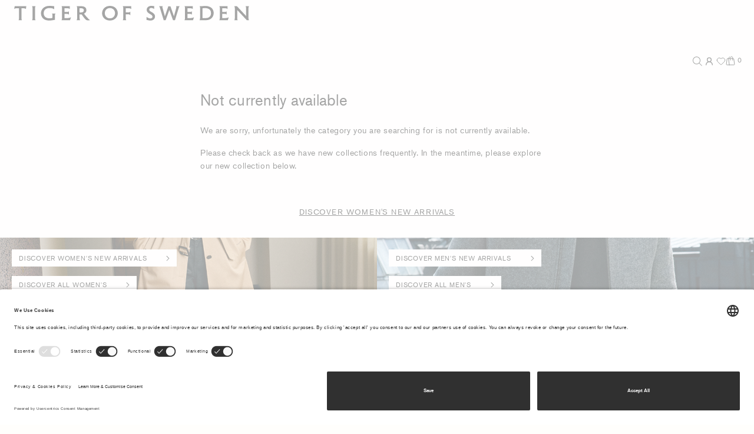

--- FILE ---
content_type: text/javascript; charset=utf-8
request_url: https://p.cquotient.com/pebble?tla=aarw-TOS-GROSS&activityType=viewPage&callback=CQuotient._act_callback0&cookieId=cdrWTXyafFBbsrsRch1xNHcD1g&realm=AARW&siteId=TOS-GROSS&instanceType=prd&referrer=&currentLocation=https%3A%2F%2Fwww.tigerofsweden.com%2Fbe%2Fen%2Fwomen%2Fnuda%2F&ls=true&_=1769539809987&v=v3.1.3&fbPixelId=__UNKNOWN__&json=%7B%22cookieId%22%3A%22cdrWTXyafFBbsrsRch1xNHcD1g%22%2C%22realm%22%3A%22AARW%22%2C%22siteId%22%3A%22TOS-GROSS%22%2C%22instanceType%22%3A%22prd%22%2C%22referrer%22%3A%22%22%2C%22currentLocation%22%3A%22https%3A%2F%2Fwww.tigerofsweden.com%2Fbe%2Fen%2Fwomen%2Fnuda%2F%22%2C%22ls%22%3Atrue%2C%22_%22%3A1769539809987%2C%22v%22%3A%22v3.1.3%22%2C%22fbPixelId%22%3A%22__UNKNOWN__%22%7D
body_size: 268
content:
/**/ typeof CQuotient._act_callback0 === 'function' && CQuotient._act_callback0([{"k":"__cq_uuid","v":"cdrWTXyafFBbsrsRch1xNHcD1g","m":34128000},{"k":"__cq_seg","v":"0~0.00!1~0.00!2~0.00!3~0.00!4~0.00!5~0.00!6~0.00!7~0.00!8~0.00!9~0.00","m":2592000}]);